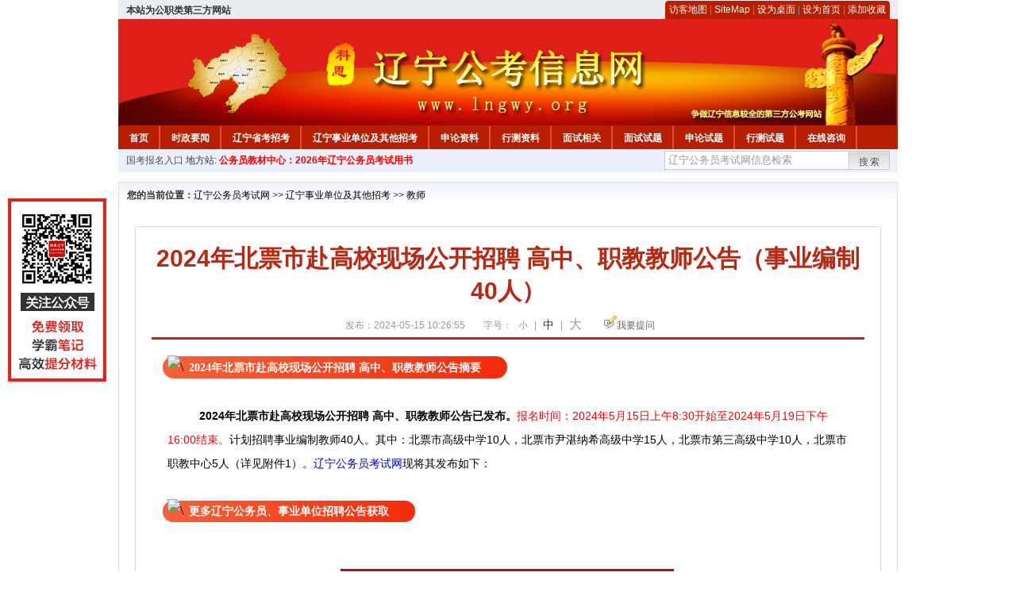

--- FILE ---
content_type: text/html
request_url: http://www.lngwy.org/2024/0515/69436.html
body_size: 12288
content:
<!DOCTYPE html PUBLIC "-//W3C//DTD XHTML 1.0 Transitional//EN" "http://www.w3.org/TR/xhtml1/DTD/xhtml1-transitional.dtd">
<html xmlns="http://www.w3.org/1999/xhtml">
<head>
    <meta http-equiv="Content-Type" content="text/html; charset=gbk" />
    <title>2024年北票市赴高校现场公开招聘 高中、职教教师公告（事业编制40人）_辽宁公务员考试网</title>
    <meta content="2024年北票市赴高校现场公开招聘 高中、职教教师公告摘要" name="description" />
    <meta http-equiv="x-ua-compatible" content="ie=7" />
    <base href="http://www.lngwy.org/" />
    <meta name="author" content="辽宁公务员考试网,http://www.lngwy.org/" />
    <meta name="Copyright" content="Copyright @ 2013 - 2014 All Rights Reserved 版权所有 辽宁公务员考试网 " />
    <meta name="applicable-device" content="pc" >
    <link rel="alternate" media="only screen and(max-width:640px)" href="http://m.lngwy.org/2024/0515/69436.html">
    <link href="css/main.css" rel="stylesheet" type="text/css" />
    <link href="css/tooltip.css" rel="stylesheet" type="text/css" />
    <script type="text/javascript" src="js/jquery.min.js"></script>
    <script type="text/javascript">
    //添加到收藏夹
    function addToFavorite()
    {
        var sURL = location.href;
        var sTitle = '辽宁公务员考试网';
        try {
            window.external.addFavorite(sURL, sTitle);
        }
        catch (e)
        {
            try {
                window.sidebar.addPanel(sTitle, sURL, "");
            }
            catch (e)
            {
                alert("非IE浏览器用户，请使用Ctrl+D进行收藏添加");
            }
        }
    }

    //设为首页
    function setHomepage(){
        if (document.all){
        document.body.style.behavior='url(#default#homepage)';
        document.body.setHomePage(document.URL);
      }else if (window.sidebar){
            if(window.netscape){
           try{
              netscape.security.PrivilegeManager.enablePrivilege("UniversalXPConnect");
           }catch (e){
                        alert( "该操作被浏览器拒绝，如果想启用该功能，请在地址栏内输入 about:config,然后将项 signed.applets.codebase_principal_support 值该为true" );
           }
            }
        var prefs = Components.classes['@mozilla.org/preferences-service;1'].getService(Components. interfaces.nsIPrefBranch);
        prefs.setCharPref('browser.startup.homepage',document.URL);
        }
    }
    </script>
 
</head>

<body>
<div class="top">
    <ul class="left"><script type="text/javascript" src="http://www.lngwy.org/js/head_tag_zhengfu.js?t=1"></script></ul>

  <div class="right">
<div class="rig"></div>
<div class="con">
    	<a href="sitemap.html">访客地图</a> |
    	<a href="sitemaps.xml">SiteMap</a> | 
    	<a href="desktop.php" rel="nofollow">设为桌面</a> | 
<a href="http://www.lngwy.org/" onclick="setHomepage();" rel="nofollow">设为首页</a> | 
<a href="javascript:AddToFavorite();"  rel="nofollow">添加收藏</a>  
</div>
<div class="lef"></div>
  </div>

</div>
<div class="header" title="辽宁公务员考试网，为您提供辽宁公务员考试第一手资料！">
  <div class="lef"></div>
  <div class="con"></div>
  <div class="rig"></div>
</div>
<div class="nav">
  <ul class="l">
    <li><a href="http://www.lngwy.org/">首页</a></li>
<li class="ivl"></li>
<li><a href="/category/31.html" id="menu_31">时政要闻</a></li>
<li class="ivl"></li>
<li><a href="/category/32.html" id="menu_32">辽宁省考招考</a></li>
<li class="ivl"></li>
<li><a href="/category/33.html" id="menu_33">辽宁事业单位及其他招考</a></li>
<li class="ivl"></li>
<li><a href="/category/34.html" id="menu_34">申论资料</a></li>
<li class="ivl"></li>
<li><a href="/category/35.html" id="menu_35">行测资料</a></li>
<li class="ivl"></li>
<li><a href="/category/37.html" id="menu_37">面试相关</a></li>
<li class="ivl"></li>
<li><a href="/category/59.html" id="menu_59">面试试题</a></li>
<li class="ivl"></li>
<li><a href="/category/67.html" id="menu_67">申论试题</a></li>
<li class="ivl"></li>
<li><a href="/category/68.html" id="menu_68">行测试题</a></li>
<li class="ivl"></li>
<li><a href="/ask" id="menu_136">在线咨询</a></li>
<li class="ivl"></li>
<li><a href="http://gwy.chnbook.org/" target="_blank" rel="nofollow">教材中心</a></li>
<li class="ivl"></li>  </ul>
</div>
<div class="l_site">
  <div class="l">
    <a target="_blank" href="http://www.zggwy.org" >国考报名入口</a>
    地方站: 
             </div>
<script type="text/javascript" src="http://www.lngwy.org/js/head_tag_yongshu.js"></script>
  <div class="r t_sea">
    <form name="f1" action="http://www.baidu.com/baidu" target="_blank">
      <input type="hidden" name="type" value="all" />
     <input type="text" name="word" value="辽宁公务员考试网信息检索" onclick="if(this.value=='辽宁公务员考试网信息检索')this.value=''" class="input_a l" onfocus="this.className='input_on l';" onblur="this.className='input_a l';" style="width:223px; float:left; " />
      <input name="tn" type="hidden" value="bds">
      <input name="cl" type="hidden" value="3">
      <input name="ct" type="hidden" value="2097152">
            <input name="si" type="hidden" value="www.lngwy.org">
      <script language="javascript"> 
        <!-- 
        function checkform() {   
            if (document.search.q.value.length == 0) {   
                alert("请输入关键词!"); 
                document.search.q.focus(); 
                return false; 
            } 
        } 
        --> 
        </script>
      <div class="sea_btn" onmouseover="this.className='sea_btn sea_on'" onmouseout="this.className='sea_btn'">
      <a href="javascript:f1.submit();" rel="nofollow">搜索</a>
      	</div>
    </form>
  </div>
</div>
<script type="text/javascript" src="http://www.lngwy.org/js/head_top_pic.js"></script>

<div class="cate_b con_t bbox" style="width:980px;">
  <div id="position"><b>您的当前位置：</b><a href="http://www.lngwy.org/" target="_blank">辽宁公务员考试网</a>  >> <a href="/category/33.html">辽宁事业单位及其他招考</a> >> <a href="/category/143.html">教师</a></div>
  <div id="content">
    <h1>2024年北票市赴高校现场公开招聘 高中、职教教师公告（事业编制40人）</h1>
    <div class="source">
<style>.time2 a{margin-right:5px;}</style>
        
        <span>发布：2024-05-15 10:26:55</span>
        
<span class="zh">字号：
<a class="t_12" href="javascript:resetSize(1)" title="小号" rel="nofollow">小</a> | 
<a class="t_14 t_now" href="javascript:resetSize(2)" title="中号" rel="nofollow">中</a> | 
<a class="t_16" href="javascript:resetSize(3)" title="大号" rel="nofollow">大</a></span>

        <span><img src="images/quiz_ico.gif" alt="我要提问" /><a href="http://www.lngwy.org/ask/question.php" target="_blank" rel="nofollow">我要提问</a></span>
    </div>
    <div class="main_content" id="article_content" style="font-size:14px;">
  
  <span style="border-style: initial; border-color: initial; border-image: initial; transform: rotate(0deg);"><img src="http://www.lngwy.org/uploadfile/2022/0314/20220314040454917.gif" data-ratio="1.0813953488372092" data-w="86" data-width="100%" alt="\" style="margin: 0px -26px -9px 0px; padding: 0px; border: 0px; font-size: medium; font-family: &quot;Microsoft YaHei&quot;; width: 56px; transform: rotate(0deg);" /></span><span style="margin: 0px auto; padding: 6px 33px; border-radius: 20px; background-image: linear-gradient(to right, rgb(248, 97, 56), rgb(243, 43, 10));"><font color="#ffffff" face="Microsoft YaHei"><span style="font-size: 14px;"><b>2024年北票市赴高校现场公开招聘 高中、职教教师公告摘要</b></span></font></span><br style="margin: 0px auto; padding: 0px; font-family: Verdana, 宋体, Arial, Helvetica, sans-serif;" />
<br style="margin: 0px auto; padding: 0px; font-family: Verdana, 宋体, Arial, Helvetica, sans-serif;" />
<div style="margin-right: auto; margin-left: auto; font-family: Verdana, 宋体, Arial, Helvetica, sans-serif; font-size: 14px;"><span style="margin: 0px auto; padding: 0px;">　　&nbsp; &nbsp;</span><font face="Verdana, 宋体, Arial, Helvetica, sans-serif" style="margin: 0px auto; padding: 0px;"><b style="margin: 0px auto; padding: 0px;">2024年北票市赴高校现场公开招聘 高中、职教教师公告已发布。</b></font><span style="color: rgb(255, 0, 0);">报名时间：2024年5月15日上午8:30开始至2024年5月19日下午16:00结束。</span>计划招聘事业编制教师40人。其中：北票市高级中学10人，北票市尹湛纳希高级中学15人，北票市第三高级中学10人，北票市职教中心5人（详见附件1）。<a href="http://www.lngwy.org/" target="_blank" style="color: blue; margin: 0px auto; padding: 0px;">辽宁公务员考试网</a><span style="margin: 0px auto; padding: 0px;">现将其发布如下：</span></div>
<div style="margin-right: auto; margin-left: auto; font-family: Verdana, 宋体, Arial, Helvetica, sans-serif; font-size: 14px;"><br style="margin: 0px auto; padding: 0px;" />
<img src="http://www.lngwy.org/uploadfile/2022/0314/20220314040454917.gif" data-ratio="1.0813953488372092" data-w="86" data-width="100%" alt="\" style="margin: 0px -26px -9px 0px; padding: 0px; border: 0px; font-family: &quot;Microsoft YaHei&quot;; font-size: medium; width: 56px; transform: rotate(0deg);" /><span style="margin: 0px auto; padding: 6px 33px; font-family: &quot;Microsoft YaHei&quot;; font-weight: bold; border-radius: 20px; background-image: linear-gradient(to right, rgb(248, 97, 56), rgb(243, 43, 10)); color: rgb(255, 255, 255);">更多辽宁公务员、事业单位招聘公告获取</span><br style="margin: 0px auto; padding: 0px;" />
&nbsp;</div>
<div style="margin-right: auto; margin-left: auto; font-family: Verdana, 宋体, Arial, Helvetica, sans-serif; font-size: 14px;">
<div style="margin-right: auto; margin-left: auto; text-align: center;"><img src="http://download.lngwy.org/20220214040830545.jpg" alt="\" style="margin: 0px auto; padding: 0px; border: 0px;" /></div>
</div>
<div style="margin-right: auto; margin-left: auto; font-family: Verdana, 宋体, Arial, Helvetica, sans-serif; font-size: 14px;"><img src="http://www.lngwy.org/uploadfile/2022/0314/20220314040454917.gif" data-ratio="1.0813953488372092" data-w="86" data-width="100%" alt="\" style="margin: 0px -26px -9px 0px; padding: 0px; border: 0px; font-family: &quot;Microsoft YaHei&quot;; font-size: medium; width: 56px; transform: rotate(0deg);" /><span style="margin: 0px auto; padding: 6px 33px; font-family: &quot;Microsoft YaHei&quot;; font-weight: bold; border-radius: 20px; background-image: linear-gradient(to right, rgb(248, 97, 56), rgb(243, 43, 10)); color: rgb(255, 255, 255);">2024年北票市赴高校现场公开招聘 高中、职教教师公告正文</span><span style="margin: 0px auto; padding: 0px;">　　</span></div>
<div style="text-align: center;">&nbsp;</div>
<div style="text-align: center;"><span style="font-size: 14px; margin: 0px auto; padding: 0px; font-family: Verdana, 宋体, Arial, Helvetica, sans-serif;">&nbsp;</span><span style="font-size: 14px; margin: 0px auto; padding: 0px; font-family: Verdana, 宋体, Arial, Helvetica, sans-serif;">&nbsp;</span><span style="font-size: 14px; margin: 0px auto; padding: 0px; font-family: Verdana, 宋体, Arial, Helvetica, sans-serif;">&nbsp;<br />
</span><span style="margin: 0px auto; padding: 0px;"><font face="Verdana, 宋体, Arial, Helvetica, sans-serif"><span style="font-size: 14px;"><b>2024年北票市赴高校现场公开招聘 高中、职教教师公告</b>　　</span></font><br type="_moz" />
</span></div>
<div style="margin-right: auto; margin-left: auto; font-family: Verdana, 宋体, Arial, Helvetica, sans-serif; font-size: 14px;">&nbsp;</div>
<div style="margin-right: auto; margin-left: auto;">
<div style="margin-right: auto; margin-left: auto;"><font face="Verdana, 宋体, Arial, Helvetica, sans-serif"><span style="font-size: 14px;">　　根据《事业单位人事管理条例》（国务院令第652号）、《辽宁省事业单位公开招聘人员办法》（辽人发〔2007〕1号）规定，经北票市委市政府研究决定，拟赴高校现场公开招聘急需紧缺人才。现将有关事项公告如下：</span></font></div>
<div style="margin-right: auto; margin-left: auto;"><font face="Verdana, 宋体, Arial, Helvetica, sans-serif"><span style="font-size: 14px;"><br />
</span></font></div>
<div style="margin-right: auto; margin-left: auto;"><font face="Verdana, 宋体, Arial, Helvetica, sans-serif"><span style="font-size: 14px;">　　一、招聘计划</span></font></div>
<div style="margin-right: auto; margin-left: auto;"><font face="Verdana, 宋体, Arial, Helvetica, sans-serif"><span style="font-size: 14px;"><br />
</span></font></div>
<div style="margin-right: auto; margin-left: auto;"><font face="Verdana, 宋体, Arial, Helvetica, sans-serif"><span style="font-size: 14px;">　　<span style="color: rgb(255, 0, 0);">计划招聘事业编制教师40人。</span>其中：北票市高级中学10人，北票市尹湛纳希高级中学15人，北票市第三高级中学10人，北票市职教中心5人（详见附件1）。</span></font></div>
<div style="margin-right: auto; margin-left: auto;"><font face="Verdana, 宋体, Arial, Helvetica, sans-serif"><span style="font-size: 14px;"><br />
</span></font></div>
<div style="margin-right: auto; margin-left: auto;"><font face="Verdana, 宋体, Arial, Helvetica, sans-serif"><span style="font-size: 14px;">　　二、招聘对象</span></font></div>
<div style="margin-right: auto; margin-left: auto;"><font face="Verdana, 宋体, Arial, Helvetica, sans-serif"><span style="font-size: 14px;"><br />
</span></font></div>
<div style="margin-right: auto; margin-left: auto;"><font face="Verdana, 宋体, Arial, Helvetica, sans-serif"><span style="font-size: 14px;">　　（一）高中教师：面向辽宁师范大学、沈阳师范大学、渤海大学、东北师范大学、哈尔滨师范大学、吉林师范大学符合招聘条件的2024年应届毕业生。</span></font></div>
<div style="margin-right: auto; margin-left: auto;"><font face="Verdana, 宋体, Arial, Helvetica, sans-serif"><span style="font-size: 14px;"><br />
</span></font></div>
<div style="margin-right: auto; margin-left: auto;"><font face="Verdana, 宋体, Arial, Helvetica, sans-serif"><span style="font-size: 14px;">　　（二）职教教师：面向中国医科大学、大连医科大学、锦州医科大学、沈阳医学院、辽宁中医药大学、沈阳农业大学、辽东学院符合招聘条件的2024年应届毕业生。</span></font></div>
<div style="margin-right: auto; margin-left: auto;"><font face="Verdana, 宋体, Arial, Helvetica, sans-serif"><span style="font-size: 14px;"><br />
</span></font></div>
<div style="margin-right: auto; margin-left: auto;"><font face="Verdana, 宋体, Arial, Helvetica, sans-serif"><span style="font-size: 14px;">　　三、招聘方式</span></font></div>
<div style="margin-right: auto; margin-left: auto;"><font face="Verdana, 宋体, Arial, Helvetica, sans-serif"><span style="font-size: 14px;"><br />
</span></font></div>
<div style="margin-right: auto; margin-left: auto;"><font face="Verdana, 宋体, Arial, Helvetica, sans-serif"><span style="font-size: 14px;">　　采取统一发布公告、网上统一报名、统一资格审查、分场次赴招聘院校现场考试、现场签约的方式进行。</span></font></div>
<div style="margin-right: auto; margin-left: auto;"><font face="Verdana, 宋体, Arial, Helvetica, sans-serif"><span style="font-size: 14px;"><br />
</span></font></div>
<div style="margin-right: auto; margin-left: auto;"><font face="Verdana, 宋体, Arial, Helvetica, sans-serif"><span style="font-size: 14px;">　　（一）高中教师招聘:计划进行一个招聘场次，在沈阳师范大学设立招聘点，网上报名审查合格的考生全部到沈阳师范大学参加现场招聘。</span></font></div>
<div style="margin-right: auto; margin-left: auto;"><font face="Verdana, 宋体, Arial, Helvetica, sans-serif"><span style="font-size: 14px;"><br />
</span></font></div>
<div style="margin-right: auto; margin-left: auto;"><font face="Verdana, 宋体, Arial, Helvetica, sans-serif"><span style="font-size: 14px;">　　（二）职教教师招聘:计划进行一个招聘场次，在中国医科大学设立招聘点，网上报名审查合格的考生全部到中国医科大学参加现场招聘。</span></font></div>
<div style="margin-right: auto; margin-left: auto;"><font face="Verdana, 宋体, Arial, Helvetica, sans-serif"><span style="font-size: 14px;"><br />
</span></font></div>
<div style="margin-right: auto; margin-left: auto;"><font face="Verdana, 宋体, Arial, Helvetica, sans-serif"><span style="font-size: 14px;">　　四、招聘条件</span></font></div>
<div style="margin-right: auto; margin-left: auto;"><font face="Verdana, 宋体, Arial, Helvetica, sans-serif"><span style="font-size: 14px;"><br />
</span></font></div>
<div style="margin-right: auto; margin-left: auto;"><font face="Verdana, 宋体, Arial, Helvetica, sans-serif"><span style="font-size: 14px;">　　（一）具有中华人民共和国国籍。</span></font></div>
<div style="margin-right: auto; margin-left: auto;"><font face="Verdana, 宋体, Arial, Helvetica, sans-serif"><span style="font-size: 14px;"><br />
</span></font></div>
<div style="margin-right: auto; margin-left: auto;"><font face="Verdana, 宋体, Arial, Helvetica, sans-serif"><span style="font-size: 14px;">　　（二）拥护中国共产党的领导，遵守宪法和法律，热爱教育事业。</span></font></div>
<div style="margin-right: auto; margin-left: auto;"><font face="Verdana, 宋体, Arial, Helvetica, sans-serif"><span style="font-size: 14px;"><br />
</span></font></div>
<div style="margin-right: auto; margin-left: auto;"><font face="Verdana, 宋体, Arial, Helvetica, sans-serif"><span style="font-size: 14px;">　　（三）具有先进的教育理念，良好的品行和职业道德，正常履职的身体条件，年满十八周岁。</span></font></div>
<div style="margin-right: auto; margin-left: auto;"><font face="Verdana, 宋体, Arial, Helvetica, sans-serif"><span style="font-size: 14px;"><br />
</span></font></div>
<div style="margin-right: auto; margin-left: auto;"><font face="Verdana, 宋体, Arial, Helvetica, sans-serif"><span style="font-size: 14px;">　　（四）报考职教教师岗位须具有全日制本科及以上学历、学士及以上学位；报考高中教师岗位须具有全日制本科（师范类）及以上学历、学士及以上学位。研究生学历考生报考高中教师岗位，本科学段所学专业必须为师范类。职教教师岗位报名，所学专业不受师范类限制。</span></font></div>
<div style="margin-right: auto; margin-left: auto;"><font face="Verdana, 宋体, Arial, Helvetica, sans-serif"><span style="font-size: 14px;"><br />
</span></font></div>
<div style="margin-right: auto; margin-left: auto;"><font face="Verdana, 宋体, Arial, Helvetica, sans-serif"><span style="font-size: 14px;">　　（五）考生所学专业与招聘岗位必须专业对应。研究生阶段所学专业（研究方向）与本科阶段所学专业须属同一类。在读的非2024年应届毕业的研究生，不得以已经取得的本科学历报考。定向、委培应届毕业生报考，须征得定向、委培单位同意。</span></font></div>
<div style="margin-right: auto; margin-left: auto;"><font face="Verdana, 宋体, Arial, Helvetica, sans-serif"><span style="font-size: 14px;"><br />
</span></font></div>
<div style="margin-right: auto; margin-left: auto;"><font face="Verdana, 宋体, Arial, Helvetica, sans-serif"><span style="font-size: 14px;">　　（六）报考高中教师岗位须具有高中及以上层次教师资格证书，取得教师资格证书的截止日期为2024年8月31日，否则取消聘用资格(如遇突发情况，此项将按国家或省相关文件要求执行)。报考职教教师岗位不要求具备教师资格证书。</span></font></div>
<div style="margin-right: auto; margin-left: auto;"><font face="Verdana, 宋体, Arial, Helvetica, sans-serif"><span style="font-size: 14px;"><br />
</span></font></div>
<div style="margin-right: auto; margin-left: auto;"><font face="Verdana, 宋体, Arial, Helvetica, sans-serif"><span style="font-size: 14px;">　　（七）招聘岗位其他条件详见附件1。</span></font></div>
<div style="margin-right: auto; margin-left: auto;"><font face="Verdana, 宋体, Arial, Helvetica, sans-serif"><span style="font-size: 14px;"><br />
</span></font></div>
<div style="margin-right: auto; margin-left: auto;"><font face="Verdana, 宋体, Arial, Helvetica, sans-serif"><span style="font-size: 14px;">　　（八）有下列情形之一者，不得报考</span></font></div>
<div style="margin-right: auto; margin-left: auto;"><font face="Verdana, 宋体, Arial, Helvetica, sans-serif"><span style="font-size: 14px;"><br />
</span></font></div>
<div style="margin-right: auto; margin-left: auto;"><font face="Verdana, 宋体, Arial, Helvetica, sans-serif"><span style="font-size: 14px;">　　曾因犯罪受过刑事处罚的；有犯罪嫌疑尚未查清或正在接受纪律审查的；受党纪、政纪处分且在处分期内的；被开除中国共产党党籍的；公务员和事业单位公开招聘中被认定有严重违纪违规行为并在禁考期限内的；现役军人；国家法律法规规定不得聘用的其他人员。</span></font></div>
<div style="margin-right: auto; margin-left: auto;"><font face="Verdana, 宋体, Arial, Helvetica, sans-serif"><span style="font-size: 14px;"><br />
</span></font></div>
<div style="margin-right: auto; margin-left: auto;"><font face="Verdana, 宋体, Arial, Helvetica, sans-serif"><span style="font-size: 14px;">　　五、招聘程序</span></font></div>
<div style="margin-right: auto; margin-left: auto;"><font face="Verdana, 宋体, Arial, Helvetica, sans-serif"><span style="font-size: 14px;"><br />
</span></font></div>
<div style="margin-right: auto; margin-left: auto;"><font face="Verdana, 宋体, Arial, Helvetica, sans-serif"><span style="font-size: 14px;">　　（一）信息发布</span></font></div>
<div style="margin-right: auto; margin-left: auto;"><font face="Verdana, 宋体, Arial, Helvetica, sans-serif"><span style="font-size: 14px;"><br />
</span></font></div>
<div style="margin-right: auto; margin-left: auto;"><font face="Verdana, 宋体, Arial, Helvetica, sans-serif"><span style="font-size: 14px;">　　在&ldquo;北票人事人才网&rdquo;及相关高校网站发布招聘公告。</span></font></div>
<div style="margin-right: auto; margin-left: auto;"><font face="Verdana, 宋体, Arial, Helvetica, sans-serif"><span style="font-size: 14px;"><br />
</span></font></div>
<div style="margin-right: auto; margin-left: auto;"><font face="Verdana, 宋体, Arial, Helvetica, sans-serif"><span style="font-size: 14px;">　　（二）报名</span></font></div>
<div style="margin-right: auto; margin-left: auto;"><font face="Verdana, 宋体, Arial, Helvetica, sans-serif"><span style="font-size: 14px;"><br />
</span></font></div>
<div style="margin-right: auto; margin-left: auto;"><font face="Verdana, 宋体, Arial, Helvetica, sans-serif"><span style="font-size: 14px;">　　1.</span><span style="color: rgb(255, 0, 0);"><span style="font-size: 14px;">报名时间：2024年5月15日上午8:30开始至2024年5月19日下午16:00结束。</span></span></font></div>
<div style="margin-right: auto; margin-left: auto;"><font face="Verdana, 宋体, Arial, Helvetica, sans-serif"><span style="font-size: 14px;"><br />
</span></font></div>
<div style="margin-right: auto; margin-left: auto;"><font face="Verdana, 宋体, Arial, Helvetica, sans-serif"><span style="font-size: 14px;">　　2.报名方式：全部实行网上报名，不接受现场报名。未在规定时间内报名不具备应聘资格。考生只能选择1个招聘岗位报名。在规定的报名时间内，将报名材料按编号顺序统一制作成一个PDF文件[能够A4纸分页打印，文件名为：招聘岗位(高中或职教+学科）+姓名+身份证号码]，以电子邮件的形式发送至北票市教育局邮箱lnbpjyzp 163.com</span></font></div>
<div style="margin-right: auto; margin-left: auto;"><font face="Verdana, 宋体, Arial, Helvetica, sans-serif"><span style="font-size: 14px;"><br />
</span></font></div>
<div style="margin-right: auto; margin-left: auto;"><font face="Verdana, 宋体, Arial, Helvetica, sans-serif"><span style="font-size: 14px;">　　3.报名材料：</span></font></div>
<div style="margin-right: auto; margin-left: auto;"><font face="Verdana, 宋体, Arial, Helvetica, sans-serif"><span style="font-size: 14px;"><br />
</span></font></div>
<div style="margin-right: auto; margin-left: auto;"><font face="Verdana, 宋体, Arial, Helvetica, sans-serif"><span style="font-size: 14px;">　　（1）北票市2024年赴高校现场公开招聘高中、职教教师报名表（附件2）；</span></font></div>
<div style="margin-right: auto; margin-left: auto;"><font face="Verdana, 宋体, Arial, Helvetica, sans-serif"><span style="font-size: 14px;"><br />
</span></font></div>
<div style="margin-right: auto; margin-left: auto;"><font face="Verdana, 宋体, Arial, Helvetica, sans-serif"><span style="font-size: 14px;">　　（2）身份证正反面；</span></font></div>
<div style="margin-right: auto; margin-left: auto;"><font face="Verdana, 宋体, Arial, Helvetica, sans-serif"><span style="font-size: 14px;"><br />
</span></font></div>
<div style="margin-right: auto; margin-left: auto;"><font face="Verdana, 宋体, Arial, Helvetica, sans-serif"><span style="font-size: 14px;">　　（3）学生证正反面；</span></font></div>
<div style="margin-right: auto; margin-left: auto;"><font face="Verdana, 宋体, Arial, Helvetica, sans-serif"><span style="font-size: 14px;"><br />
</span></font></div>
<div style="margin-right: auto; margin-left: auto;"><font face="Verdana, 宋体, Arial, Helvetica, sans-serif"><span style="font-size: 14px;">　　（4）《2024年应届毕业生证明》（附件3）；</span></font></div>
<div style="margin-right: auto; margin-left: auto;"><font face="Verdana, 宋体, Arial, Helvetica, sans-serif"><span style="font-size: 14px;"><br />
</span></font></div>
<div style="margin-right: auto; margin-left: auto;"><font face="Verdana, 宋体, Arial, Helvetica, sans-serif"><span style="font-size: 14px;">　　（5）报考高中语文教师岗位提供二级甲等及以上普通话证书；</span></font></div>
<div style="margin-right: auto; margin-left: auto;"><font face="Verdana, 宋体, Arial, Helvetica, sans-serif"><span style="font-size: 14px;"><br />
</span></font></div>
<div style="margin-right: auto; margin-left: auto;"><font face="Verdana, 宋体, Arial, Helvetica, sans-serif"><span style="font-size: 14px;">　　（6）研究生报名提供本科学段毕业证、学位证。</span></font></div>
<div style="margin-right: auto; margin-left: auto;"><font face="Verdana, 宋体, Arial, Helvetica, sans-serif"><span style="font-size: 14px;"><br />
</span></font></div>
<div style="margin-right: auto; margin-left: auto;"><font face="Verdana, 宋体, Arial, Helvetica, sans-serif"><span style="font-size: 14px;">　　报名材料均为A4规格，报名时提供材料不全的，视为不合格，不接受报名。</span></font></div>
<div style="margin-right: auto; margin-left: auto;"><font face="Verdana, 宋体, Arial, Helvetica, sans-serif"><span style="font-size: 14px;"><br />
</span></font></div>
<div style="margin-right: auto; margin-left: auto;"><font face="Verdana, 宋体, Arial, Helvetica, sans-serif"><span style="font-size: 14px;">　　4.相关要求：</span></font></div>
<div style="margin-right: auto; margin-left: auto;"><font face="Verdana, 宋体, Arial, Helvetica, sans-serif"><span style="font-size: 14px;"><br />
</span></font></div>
<div style="margin-right: auto; margin-left: auto;"><font face="Verdana, 宋体, Arial, Helvetica, sans-serif"><span style="font-size: 14px;">　　（1）考生须根据《招聘公告》认真填写报名表，对所报岗位报考资格条件进行核对，确认本人符合该岗位的报考资格条件并保证所填信息真实有效，如虚报瞒报，后果自负。</span></font></div>
<div style="margin-right: auto; margin-left: auto;"><font face="Verdana, 宋体, Arial, Helvetica, sans-serif"><span style="font-size: 14px;"><br />
</span></font></div>
<div style="margin-right: auto; margin-left: auto;"><font face="Verdana, 宋体, Arial, Helvetica, sans-serif"><span style="font-size: 14px;">　　（2）报名时提供的联系方式应保持畅通有效，招聘过程中如因通讯不畅造成后果，由考生本人自负。</span></font></div>
<div style="margin-right: auto; margin-left: auto;"><font face="Verdana, 宋体, Arial, Helvetica, sans-serif"><span style="font-size: 14px;"><br />
</span></font></div>
<div style="margin-right: auto; margin-left: auto;"><font face="Verdana, 宋体, Arial, Helvetica, sans-serif"><span style="font-size: 14px;">　　（三）资格审查</span></font></div>
<div style="margin-right: auto; margin-left: auto;"><font face="Verdana, 宋体, Arial, Helvetica, sans-serif"><span style="font-size: 14px;"><br />
</span></font></div>
<div style="margin-right: auto; margin-left: auto;"><font face="Verdana, 宋体, Arial, Helvetica, sans-serif"><span style="font-size: 14px;">　　北票市教育局成立资格审查小组严格按照公告规定对考生网传的报名材料统一进行资格审查。资格审查贯穿招聘全过程，一经发现考生不符合报考岗位要求或弄虚作假的，立即取消考生应聘资格。资格审查合格人员名单在招聘院校官网、&ldquo;北票人事人才网&rdquo;发布。</span></font></div>
<div style="margin-right: auto; margin-left: auto;"><font face="Verdana, 宋体, Arial, Helvetica, sans-serif"><span style="font-size: 14px;"><br />
</span></font></div>
<div style="margin-right: auto; margin-left: auto;"><font face="Verdana, 宋体, Arial, Helvetica, sans-serif"><span style="font-size: 14px;">　　（四）笔试</span></font></div>
<div style="margin-right: auto; margin-left: auto;"><font face="Verdana, 宋体, Arial, Helvetica, sans-serif"><span style="font-size: 14px;"><br />
</span></font></div>
<div style="margin-right: auto; margin-left: auto;"><font face="Verdana, 宋体, Arial, Helvetica, sans-serif"><span style="font-size: 14px;">　　1.资格审查合格人员全部参加笔试。</span></font></div>
<div style="margin-right: auto; margin-left: auto;"><font face="Verdana, 宋体, Arial, Helvetica, sans-serif"><span style="font-size: 14px;"><br />
</span></font></div>
<div style="margin-right: auto; margin-left: auto;"><font face="Verdana, 宋体, Arial, Helvetica, sans-serif"><span style="font-size: 14px;">　　2.笔试不受开考比例限制。高中岗位笔试内容包括教育学、心理学、教育政策法规、教师职业道德等。职教岗位笔试内容，护理岗位为基础护理专业知识，畜牧岗位为兽医基础专业知识。笔试满分100分（保留两位小数），60分为合格分数线，低于60分无面试资格。</span></font></div>
<div style="margin-right: auto; margin-left: auto;"><font face="Verdana, 宋体, Arial, Helvetica, sans-serif"><span style="font-size: 14px;"><br />
</span></font></div>
<div style="margin-right: auto; margin-left: auto;"><font face="Verdana, 宋体, Arial, Helvetica, sans-serif"><span style="font-size: 14px;">　　3.笔试要求、时间、地点提前3个工作日在拟赴场次招聘院校官网和&ldquo;北票人事人才网&rdquo;发布。</span></font></div>
<div style="margin-right: auto; margin-left: auto;"><font face="Verdana, 宋体, Arial, Helvetica, sans-serif"><span style="font-size: 14px;"><br />
</span></font></div>
<div style="margin-right: auto; margin-left: auto;"><font face="Verdana, 宋体, Arial, Helvetica, sans-serif"><span style="font-size: 14px;">　　4.面试人选确定：在达到笔试合格分数线的考生中，依据各岗位笔试成绩由高到低的顺序，按照各岗位计划1:3比例，确定进入面试人选；最后一名考生笔试成绩并列，同时参加面试；达到合格分数线考生人数不足1:3比例的，达到笔试合格分数线以上考生全部进入面试。面试前，因考生自愿放弃或弄虚作假被取消资格及其他原因产生岗位空缺的，将分岗位依次进行递补。面试人员名单、时间、地点等在拟赴场次招聘院校官网和&ldquo;北票人事人才网&rdquo;发布。</span></font></div>
<div style="margin-right: auto; margin-left: auto;"><font face="Verdana, 宋体, Arial, Helvetica, sans-serif"><span style="font-size: 14px;"><br />
</span></font></div>
<div style="margin-right: auto; margin-left: auto;"><font face="Verdana, 宋体, Arial, Helvetica, sans-serif"><span style="font-size: 14px;">　　5.笔试成绩仅作为进入面试资格的依据，不计入最终聘用成绩。</span></font></div>
<div style="margin-right: auto; margin-left: auto;"><font face="Verdana, 宋体, Arial, Helvetica, sans-serif"><span style="font-size: 14px;"><br />
</span></font></div>
<div style="margin-right: auto; margin-left: auto;"><font face="Verdana, 宋体, Arial, Helvetica, sans-serif"><span style="font-size: 14px;">　　（五）面试</span></font></div>
<div style="margin-right: auto; margin-left: auto;"><font face="Verdana, 宋体, Arial, Helvetica, sans-serif"><span style="font-size: 14px;"><br />
</span></font></div>
<div style="margin-right: auto; margin-left: auto;"><font face="Verdana, 宋体, Arial, Helvetica, sans-serif"><span style="font-size: 14px;">　　面试主要考查教育教学技能、专业知识与综合能力。包括试讲、答辩两部分。面试教材由招聘方提供。高中岗位面试，数学使用人教B版必修I、信息技术使用广东教育出版社必修I、音乐使用花城出版社必修教材《音乐鉴赏》，其它各学科均使用现行普通高中人教版必修I。职教岗位面试，护理使用基础护理（人卫出版社）、畜牧使用兽医基础（高等教育出版社）。面试不支持多媒体教学。</span></font></div>
<div style="margin-right: auto; margin-left: auto;"><font face="Verdana, 宋体, Arial, Helvetica, sans-serif"><span style="font-size: 14px;"><br />
</span></font></div>
<div style="margin-right: auto; margin-left: auto;"><font face="Verdana, 宋体, Arial, Helvetica, sans-serif"><span style="font-size: 14px;">　　面试流程：考生于面试当天持有效身份证件，在规定时间到面试现场集中抽取面试顺序号，经身份确认后进入考场。</span></font></div>
<div style="margin-right: auto; margin-left: auto;"><font face="Verdana, 宋体, Arial, Helvetica, sans-serif"><span style="font-size: 14px;"><br />
</span></font></div>
<div style="margin-right: auto; margin-left: auto;"><font face="Verdana, 宋体, Arial, Helvetica, sans-serif"><span style="font-size: 14px;">　　1.试讲</span></font></div>
<div style="margin-right: auto; margin-left: auto;"><font face="Verdana, 宋体, Arial, Helvetica, sans-serif"><span style="font-size: 14px;"><br />
</span></font></div>
<div style="margin-right: auto; margin-left: auto;"><font face="Verdana, 宋体, Arial, Helvetica, sans-serif"><span style="font-size: 14px;">　　（1）抽签：考生随机抽签，确定试讲课题。</span></font></div>
<div style="margin-right: auto; margin-left: auto;"><font face="Verdana, 宋体, Arial, Helvetica, sans-serif"><span style="font-size: 14px;"><br />
</span></font></div>
<div style="margin-right: auto; margin-left: auto;"><font face="Verdana, 宋体, Arial, Helvetica, sans-serif"><span style="font-size: 14px;">　　（2）备课：考生进入备课室独立备课，中途不得离开。备课时间30分钟。</span></font></div>
<div style="margin-right: auto; margin-left: auto;"><font face="Verdana, 宋体, Arial, Helvetica, sans-serif"><span style="font-size: 14px;"><br />
</span></font></div>
<div style="margin-right: auto; margin-left: auto;"><font face="Verdana, 宋体, Arial, Helvetica, sans-serif"><span style="font-size: 14px;">　　（3）试讲：面试考生按照课堂常规要求面对评委试讲，时间10分钟。试讲分数满分100分（保留两位小数）。</span></font></div>
<div style="margin-right: auto; margin-left: auto;"><font face="Verdana, 宋体, Arial, Helvetica, sans-serif"><span style="font-size: 14px;"><br />
</span></font></div>
<div style="margin-right: auto; margin-left: auto;"><font face="Verdana, 宋体, Arial, Helvetica, sans-serif"><span style="font-size: 14px;">　　2.答辩</span></font></div>
<div style="margin-right: auto; margin-left: auto;"><font face="Verdana, 宋体, Arial, Helvetica, sans-serif"><span style="font-size: 14px;"><br />
</span></font></div>
<div style="margin-right: auto; margin-left: auto;"><font face="Verdana, 宋体, Arial, Helvetica, sans-serif"><span style="font-size: 14px;">　　根据试讲内容评委随机提问，时间5分钟。答辩分数满分100分（保留两位小数）。</span></font></div>
<div style="margin-right: auto; margin-left: auto;"><font face="Verdana, 宋体, Arial, Helvetica, sans-serif"><span style="font-size: 14px;"><br />
</span></font></div>
<div style="margin-right: auto; margin-left: auto;"><font face="Verdana, 宋体, Arial, Helvetica, sans-serif"><span style="font-size: 14px;">　　3.面试分数</span></font></div>
<div style="margin-right: auto; margin-left: auto;"><font face="Verdana, 宋体, Arial, Helvetica, sans-serif"><span style="font-size: 14px;"><br />
</span></font></div>
<div style="margin-right: auto; margin-left: auto;"><font face="Verdana, 宋体, Arial, Helvetica, sans-serif"><span style="font-size: 14px;">　　面试分数满分100分（保留两位小数），其中试讲分数80%，答辩分数20%。面试成绩=试讲分数&times;80%+答辩分数&times;20%。面试合格分数线60分，未达到合格分数线考生无签约资格。面试成绩在招聘院校官网、&ldquo;北票人事人才网&rdquo;发布。</span></font></div>
<div style="margin-right: auto; margin-left: auto;"><font face="Verdana, 宋体, Arial, Helvetica, sans-serif"><span style="font-size: 14px;"><br />
</span></font></div>
<div style="margin-right: auto; margin-left: auto;"><font face="Verdana, 宋体, Arial, Helvetica, sans-serif"><span style="font-size: 14px;">　　（六）签约</span></font></div>
<div style="margin-right: auto; margin-left: auto;"><font face="Verdana, 宋体, Arial, Helvetica, sans-serif"><span style="font-size: 14px;"><br />
</span></font></div>
<div style="margin-right: auto; margin-left: auto;"><font face="Verdana, 宋体, Arial, Helvetica, sans-serif"><span style="font-size: 14px;">　　根据面试成绩和招聘计划，按照1:1的比例从高分到低分择优确定拟签约人员。如因考生放弃签约或其他特殊情况出现空岗的，可按面试成绩分岗位依次进行递补。面试成绩排序方法：面试成绩并列者，试讲成绩高者优先；试讲成绩仍相同者，学历高者优先；学历仍相同者，加试面试，分数高者优先。签约时，考生须携带本人身份证、学生证、《就业协议书》等材料。</span></font></div>
<div style="margin-right: auto; margin-left: auto;"><font face="Verdana, 宋体, Arial, Helvetica, sans-serif"><span style="font-size: 14px;"><br />
</span></font></div>
<div style="margin-right: auto; margin-left: auto;"><font face="Verdana, 宋体, Arial, Helvetica, sans-serif"><span style="font-size: 14px;">　　签约人员名单在拟赴场次招聘院校官网和&ldquo;北票人事人才网&rdquo;发布。考生在规定时间内完成学业（2024年7月31日前），并按期取得毕业证书、学位证书、教师资格证书且无其他违约情形的，确定为体检人员。</span></font></div>
<div style="margin-right: auto; margin-left: auto;"><font face="Verdana, 宋体, Arial, Helvetica, sans-serif"><span style="font-size: 14px;"><br />
</span></font></div>
<div style="margin-right: auto; margin-left: auto;"><font face="Verdana, 宋体, Arial, Helvetica, sans-serif"><span style="font-size: 14px;">　　（七）体检</span></font></div>
<div style="margin-right: auto; margin-left: auto;"><font face="Verdana, 宋体, Arial, Helvetica, sans-serif"><span style="font-size: 14px;"><br />
</span></font></div>
<div style="margin-right: auto; margin-left: auto;"><font face="Verdana, 宋体, Arial, Helvetica, sans-serif"><span style="font-size: 14px;">　　统一组织在具有公务员考录和事业单位公开招聘体检经验的三级甲等医院进行体检。体检工作参照《关于修订公务员录用体检通用标准(试行)及公务员录用体检操作手册(试行)的通知》(人社部发[2016]140号)、《关于切实做好维护乙肝表面抗原携带者入学和就业权利工作有关问题的通知》(人社厅发[2010]22号)和《关于进一步做好公务员考试录用体检工作的通知》(人社部发[2012]65号)等有关规定组织实施。体检项目为教师资格认定体检项目，体检费自理。体检时间、地点另行通知。</span></font></div>
<div style="margin-right: auto; margin-left: auto;"><font face="Verdana, 宋体, Arial, Helvetica, sans-serif"><span style="font-size: 14px;"><br />
</span></font></div>
<div style="margin-right: auto; margin-left: auto;"><font face="Verdana, 宋体, Arial, Helvetica, sans-serif"><span style="font-size: 14px;">　　应聘者对体检结论有疑问要求复检的，可在接到体检结论7日内，以书面形式提出复检申请。复检将在应聘者提出申请的7个工作日内安排。复检内容为对体检结论有影响的项目，复检只能进行一次，体检结果以复检结论为准。体检合格者确定为拟考察人员。</span></font></div>
<div style="margin-right: auto; margin-left: auto;"><font face="Verdana, 宋体, Arial, Helvetica, sans-serif"><span style="font-size: 14px;"><br />
</span></font></div>
<div style="margin-right: auto; margin-left: auto;"><font face="Verdana, 宋体, Arial, Helvetica, sans-serif"><span style="font-size: 14px;">　　（八）考察</span></font></div>
<div style="margin-right: auto; margin-left: auto;"><font face="Verdana, 宋体, Arial, Helvetica, sans-serif"><span style="font-size: 14px;"><br />
</span></font></div>
<div style="margin-right: auto; margin-left: auto;"><font face="Verdana, 宋体, Arial, Helvetica, sans-serif"><span style="font-size: 14px;">　　对体检合格考生进行考察，考察内容包括对报名资格进行复查，对其思想政治表现、道德品质等情况进行审查，会同相关部门对涉罪信息进行查询。未按期取得毕业证、学位证、教师资格证或因违纪等受到学校处分或行政处罚的，视为考生违约，就业协议自动终止，用人单位不承担违约责任。考察时间、地点另行通知。考察中发现不符合聘用条件的，取消其聘用资格。考察合格者确定为拟聘用人员。</span></font></div>
<div style="margin-right: auto; margin-left: auto;"><font face="Verdana, 宋体, Arial, Helvetica, sans-serif"><span style="font-size: 14px;"><br />
</span></font></div>
<div style="margin-right: auto; margin-left: auto;"><font face="Verdana, 宋体, Arial, Helvetica, sans-serif"><span style="font-size: 14px;">　　（九）聘用</span></font></div>
<div style="margin-right: auto; margin-left: auto;"><font face="Verdana, 宋体, Arial, Helvetica, sans-serif"><span style="font-size: 14px;"><br />
</span></font></div>
<div style="margin-right: auto; margin-left: auto;"><font face="Verdana, 宋体, Arial, Helvetica, sans-serif"><span style="font-size: 14px;">　　拟聘用人员名单在&ldquo;北票人事人才网&rdquo;公示7个工作日。公示无异议人员办理事业单位正式聘用手续。公示有异议的，经教师招聘工作领导小组调查核实后提出处理意见。所有聘用人员签订聘用合同，试用期一年，须在聘用单位工作满5年（含试用期）。试用期满考核不合格的，解除聘用合同。</span></font></div>
<div style="margin-right: auto; margin-left: auto;"><font face="Verdana, 宋体, Arial, Helvetica, sans-serif"><span style="font-size: 14px;"><br />
</span></font></div>
<div style="margin-right: auto; margin-left: auto;"><font face="Verdana, 宋体, Arial, Helvetica, sans-serif"><span style="font-size: 14px;">　　六、纪律要求</span></font></div>
<div style="margin-right: auto; margin-left: auto;"><font face="Verdana, 宋体, Arial, Helvetica, sans-serif"><span style="font-size: 14px;"><br />
</span></font></div>
<div style="margin-right: auto; margin-left: auto;"><font face="Verdana, 宋体, Arial, Helvetica, sans-serif"><span style="font-size: 14px;">　　（一）招聘工作坚持&ldquo;公开、平等、竞争、择优&rdquo;的原则，严肃纪律，秉公办事，严禁弄虚作假，徇私舞弊，全程接受纪委监委和社会的监督。报考者有弄虚作假、违纪违规行为的，一经发现，取消其考试或聘用资格，并将有关情况通报其所在学校。构成犯罪的，依法追究刑事责任。具体事宜依照《事业单位公开招聘违纪违规行为处理规定》（人社部令第35号）执行。</span></font></div>
<div style="margin-right: auto; margin-left: auto;"><font face="Verdana, 宋体, Arial, Helvetica, sans-serif"><span style="font-size: 14px;"><br />
</span></font></div>
<div style="margin-right: auto; margin-left: auto;"><font face="Verdana, 宋体, Arial, Helvetica, sans-serif"><span style="font-size: 14px;">　　（二）严格执行回避规定。事业单位公开招聘工作所有参与方以及可能影响公正的特定关系人需要回避的，参照《事业单位人事管理回避规定》（人社部规〔2019〕1号）执行。</span></font></div>
<div style="margin-right: auto; margin-left: auto;"><font face="Verdana, 宋体, Arial, Helvetica, sans-serif"><span style="font-size: 14px;"><br />
</span></font></div>
<div style="margin-right: auto; margin-left: auto;"><font face="Verdana, 宋体, Arial, Helvetica, sans-serif"><span style="font-size: 14px;">　　七、其他事项</span></font></div>
<div style="margin-right: auto; margin-left: auto;"><font face="Verdana, 宋体, Arial, Helvetica, sans-serif"><span style="font-size: 14px;"><br />
</span></font></div>
<div style="margin-right: auto; margin-left: auto;"><font face="Verdana, 宋体, Arial, Helvetica, sans-serif"><span style="font-size: 14px;">　　(一)本次招聘考试不指定考试辅导用书，任何辅导培训班均与本招聘无关。</span></font></div>
<div style="margin-right: auto; margin-left: auto;"><font face="Verdana, 宋体, Arial, Helvetica, sans-serif"><span style="font-size: 14px;"><br />
</span></font></div>
<div style="margin-right: auto; margin-left: auto;"><font face="Verdana, 宋体, Arial, Helvetica, sans-serif"><span style="font-size: 14px;">　　（二）在招聘期间，如不按规定参加笔试、面试、签约、体检、考察、办理聘用手续等，视为自动放弃。在体检、考察、公示中不合格或本人放弃的，取消聘用资格，不再递补。</span></font></div>
<div style="margin-right: auto; margin-left: auto;"><font face="Verdana, 宋体, Arial, Helvetica, sans-serif"><span style="font-size: 14px;"><br />
</span></font></div>
<div style="margin-right: auto; margin-left: auto;"><font face="Verdana, 宋体, Arial, Helvetica, sans-serif"><span style="font-size: 14px;">　　（三）其它未尽事宜，由北票市教师招聘工作领导小组商定解决。</span></font></div>
<div style="margin-right: auto; margin-left: auto;"><font face="Verdana, 宋体, Arial, Helvetica, sans-serif"><span style="font-size: 14px;"><br />
</span></font></div>
<div style="margin-right: auto; margin-left: auto;"><font face="Verdana, 宋体, Arial, Helvetica, sans-serif"><span style="font-size: 14px;">　　本公告解释权归北票市教育局。</span></font></div>
<div style="margin-right: auto; margin-left: auto;"><font face="Verdana, 宋体, Arial, Helvetica, sans-serif"><span style="font-size: 14px;"><br />
</span></font></div>
<div style="margin-right: auto; margin-left: auto;"><font face="Verdana, 宋体, Arial, Helvetica, sans-serif"><span style="font-size: 14px;">　　报名咨询电话</span></font></div>
<div style="margin-right: auto; margin-left: auto;"><font face="Verdana, 宋体, Arial, Helvetica, sans-serif"><span style="font-size: 14px;"><br />
</span></font></div>
<div style="margin-right: auto; margin-left: auto;"><font face="Verdana, 宋体, Arial, Helvetica, sans-serif"><span style="font-size: 14px;">　　北票市高级中学：刘老师13470253600</span></font></div>
<div style="margin-right: auto; margin-left: auto;"><font face="Verdana, 宋体, Arial, Helvetica, sans-serif"><span style="font-size: 14px;"><br />
</span></font></div>
<div style="margin-right: auto; margin-left: auto;"><font face="Verdana, 宋体, Arial, Helvetica, sans-serif"><span style="font-size: 14px;">　　北票市尹湛纳希高级中学：白老师13898233657</span></font></div>
<div style="margin-right: auto; margin-left: auto;"><font face="Verdana, 宋体, Arial, Helvetica, sans-serif"><span style="font-size: 14px;"><br />
</span></font></div>
<div style="margin-right: auto; margin-left: auto;"><font face="Verdana, 宋体, Arial, Helvetica, sans-serif"><span style="font-size: 14px;">　　北票市第三高级中学：李老师13358925868</span></font></div>
<div style="margin-right: auto; margin-left: auto;"><font face="Verdana, 宋体, Arial, Helvetica, sans-serif"><span style="font-size: 14px;"><br />
</span></font></div>
<div style="margin-right: auto; margin-left: auto;"><font face="Verdana, 宋体, Arial, Helvetica, sans-serif"><span style="font-size: 14px;">　　北票市职教中心：栾老师13842115067</span></font></div>
<div style="margin-right: auto; margin-left: auto;"><font face="Verdana, 宋体, Arial, Helvetica, sans-serif"><span style="font-size: 14px;"><br />
</span></font></div>
<div style="margin-right: auto; margin-left: auto;">&nbsp;</div>
<div style="margin-right: auto; margin-left: auto; text-align: right;"><font face="Verdana, 宋体, Arial, Helvetica, sans-serif"><span style="font-size: 14px;">　　北票市委编制委员会办公室北票市教育局</span></font></div>
<div style="margin-right: auto; margin-left: auto; text-align: right;"><font face="Verdana, 宋体, Arial, Helvetica, sans-serif"><span style="font-size: 14px;"><br />
</span></font></div>
<div style="margin-right: auto; margin-left: auto; text-align: right;"><font face="Verdana, 宋体, Arial, Helvetica, sans-serif"><span style="font-size: 14px;">　　北票市人力资源和社会保障局</span></font></div>
<div style="margin-right: auto; margin-left: auto; text-align: right;"><font face="Verdana, 宋体, Arial, Helvetica, sans-serif"><span style="font-size: 14px;"><br />
</span></font></div>
<div style="margin-right: auto; margin-left: auto; text-align: right;"><font face="Verdana, 宋体, Arial, Helvetica, sans-serif"><span style="font-size: 14px;">　　2024年5月14日</span></font></div>
</div>
<div style="margin-right: auto; margin-left: auto; font-family: Verdana, 宋体, Arial, Helvetica, sans-serif; font-size: 14px;">&nbsp;</div>
<div style="margin-right: auto; margin-left: auto; font-family: Verdana, 宋体, Arial, Helvetica, sans-serif; font-size: 14px;">&nbsp;</div>
<div style="margin-right: auto; margin-left: auto;"><span style="font-family: Verdana, 宋体, Arial, Helvetica, sans-serif; font-size: 14px; margin: 0px auto; padding: 0px;"><br style="margin: 0px auto; padding: 0px;" />
</span><span style="font-family: Verdana, 宋体, Arial, Helvetica, sans-serif; font-size: 14px; margin: 0px auto; padding: 0px; color: rgb(128, 128, 128);">&nbsp; &nbsp; &nbsp; &nbsp; &nbsp;<span style="font-size: 12px;">文章来源：</span></span><font color="#808080" face="Verdana, 宋体, Arial, Helvetica, sans-serif"><span style="font-size: 12px;">http://www.lnbprsrc.com/viewnews.asp?id=1320</span></font>
<div style="font-family: Verdana, 宋体, Arial, Helvetica, sans-serif; font-size: 14px; margin-right: auto; margin-left: auto;">
<div style="margin-right: auto; margin-left: auto;">
<div style="margin-right: auto; margin-left: auto;"><img src="http://www.lngwy.org/uploadfile/2022/0314/20220314040454917.gif" data-ratio="1.0813953488372092" data-w="86" data-width="100%" alt="\" style="margin: 0px -26px -9px 0px; padding: 0px; border: 0px; font-family: &quot;Microsoft YaHei&quot;; font-size: medium; width: 56px; transform: rotate(0deg);" /><span style="margin: 0px auto; padding: 6px 33px; font-family: &quot;Microsoft YaHei&quot;; font-weight: bold; border-radius: 20px; background-image: linear-gradient(to right, rgb(248, 97, 56), rgb(243, 43, 10)); color: rgb(255, 255, 255);">2024年北票市赴高校现场公开招聘 高中、职教教师公告附件</span></div>
<div style="margin-right: auto; margin-left: auto;">&nbsp;</div>
<div style="margin-right: auto; margin-left: auto;">&nbsp;　　<a href="http://download.lngwy.org/%E9%99%84%E4%BB%B61%EF%BC%9A%E5%8C%97%E7%A5%A8%E5%B8%822024%E5%B9%B4%E8%B5%B4%E9%AB%98%E6%A0%A1%E7%8E%B0%E5%9C%BA%E5%85%AC%E5%BC%80%E6%8B%9B%E8%81%98%E9%AB%98%E4%B8%AD%E3%80%81%E8%81%8C%E6%95%99%E6%95%99%E5%B8%88%E8%AE%A1%E5%88%92%E4%BF%A1%E6%81%AF%E8%A1%A8.xls" target="_blank" rel="nofollow">附件1：北票市2024年赴高校现场公开招聘高中、职教教师计划信息表</a></div>
<div style="margin-right: auto; margin-left: auto; font-family: 宋体, 黑体, 幼圆, 楷体, 仿宋, Arial, Verdana, sans-serif; font-size: 16px;"><font face="Verdana, 宋体, Arial, Helvetica, sans-serif"><span style="font-size: 14px;"><br />
</span></font></div>
<div style="margin-right: auto; margin-left: auto; font-family: 宋体, 黑体, 幼圆, 楷体, 仿宋, Arial, Verdana, sans-serif; font-size: 16px;"><font face="Verdana, 宋体, Arial, Helvetica, sans-serif"><span style="font-size: 14px;">　 　<a href="http://download.lngwy.org/%E9%99%84%E4%BB%B62%EF%BC%9A%E5%8C%97%E7%A5%A8%E5%B8%822024%E5%B9%B4%E8%B5%B4%E9%AB%98%E6%A0%A1%E7%8E%B0%E5%9C%BA%E5%85%AC%E5%BC%80%E6%8B%9B%E8%81%98%E9%AB%98%E4%B8%AD%E3%80%81%E8%81%8C%E6%95%99%E6%95%99%E5%B8%88%E6%8A%A5%E5%90%8D%E8%A1%A8.xls" target="_blank" rel="nofollow">附件2：北票市2024年赴高校现场公开招聘高中、职教教师报名表</a></span></font></div>
<div style="margin-right: auto; margin-left: auto; font-family: 宋体, 黑体, 幼圆, 楷体, 仿宋, Arial, Verdana, sans-serif; font-size: 16px;"><font face="Verdana, 宋体, Arial, Helvetica, sans-serif"><span style="font-size: 14px;"><br />
</span></font></div>
<div style="margin-right: auto; margin-left: auto; font-family: 宋体, 黑体, 幼圆, 楷体, 仿宋, Arial, Verdana, sans-serif; font-size: 16px;"><font face="Verdana, 宋体, Arial, Helvetica, sans-serif"><span style="font-size: 14px;">　 　<a href="http://download.lngwy.org/%E9%99%84%E4%BB%B63%EF%BC%9A2024%E5%B9%B4%E5%BA%94%E5%B1%8A%E6%AF%95%E4%B8%9A%E7%94%9F%E8%AF%81%E6%98%8E1.doc" target="_blank" rel="nofollow">附件3：2024年应届毕业生证明</a></span></font></div>
<div style="margin-right: auto; margin-left: auto;"><img src="http://www.lngwy.org/uploadfile/2022/0314/20220314040454917.gif" data-ratio="1.0813953488372092" data-w="86" data-width="100%" alt="\" style="margin: 0px -26px -9px 0px; padding: 0px; border: 0px; font-family: &quot;Microsoft YaHei&quot;; font-size: medium; width: 56px; transform: rotate(0deg);" /><span style="margin: 0px auto; padding: 6px 33px; font-family: &quot;Microsoft YaHei&quot;; font-weight: bold; border-radius: 20px; background-image: linear-gradient(to right, rgb(248, 97, 56), rgb(243, 43, 10)); color: rgb(255, 255, 255);">其他地区事业单位招聘相关公告推荐</span></div>
</div>
<div style="margin-right: auto; margin-left: auto;">&nbsp;</div>
<div style="margin-right: auto; margin-left: auto;"><strong style="margin: 0px auto; padding: 0px;"><span style="margin: 0px auto; padding: 0px; font-weight: 400;">　　</span>点击查看：</strong>更多<a href="http://www.lngwy.org/category/33.html" target="_blank" style="color: blue; margin: 0px auto; padding: 0px;">辽宁事业单位招聘网</a>络信息&nbsp;<br data-filtered="filtered" style="margin: 0px auto; padding: 0px;" />
<br data-filtered="filtered" style="margin: 0px auto; padding: 0px;" />
<strong style="margin: 0px auto; padding: 0px;"><span style="margin: 0px auto; padding: 0px; font-weight: 400;">　　</span>点击查看：</strong>更多<a href="http://www.lngwy.org/" target="_blank" style="color: blue; margin: 0px auto; padding: 0px;">辽宁公务员考试网</a>络信息&nbsp;<br data-filtered="filtered" style="margin: 0px auto; padding: 0px;" />
<br data-filtered="filtered" style="margin: 0px auto; padding: 0px;" />
<p style="margin: 0px auto;"><span style="margin: 0px auto; padding: 0px;">　　</span><span style="margin: 0px auto; padding: 0px;">★&nbsp;</span><a href="http://www.sdsgwyw.org/category/33.html" target="_blank" rel="nofollow" style="color: blue; margin: 0px auto; padding: 0px;">山东事业单位招聘相关资讯</a></p>
<p style="margin: 0px auto;">&nbsp;</p>
<p style="margin: 0px auto;"><span style="margin: 0px auto; padding: 0px;">　　☆&nbsp;</span><a href="http://www.jlgwyw.org/category/33.html" target="_blank" rel="nofollow" style="color: blue; margin: 0px auto; padding: 0px;">吉林事业单位招聘相关资讯</a></p>
&nbsp;<br data-filtered="filtered" style="margin: 0px auto; padding: 0px;" />
<span style="margin: 0px auto; padding: 0px;">　　</span><span style="margin: 0px auto; padding: 0px;">★&nbsp;</span><a href="http://www.jxgwy.org/category/33.html" target="_blank" rel="nofollow" style="color: blue; margin: 0px auto; padding: 0px;">江西事业单位招聘相关资讯</a></div>
<div style="margin-right: auto; margin-left: auto; text-align: center;"><br data-filtered="filtered" style="margin: 0px auto; padding: 0px;" />
<section style="margin: 0px auto; padding: 0px 15px; font-family: 瀹嬩綋, 榛戜綋, 骞煎渾, 妤蜂綋, 浠垮畫, Arial, Verdana, sans-serif; display: inline-block; border-bottom: 6px solid rgb(211, 206, 233); box-sizing: border-box;"><section style="margin: 0px auto; padding: 0px; display: flex; justify-content: center; align-items: flex-end;"><section class="assistant" style="margin: 0px auto; padding: 0px; width: 35px; transform: rotate(0deg);"><img class="assistant" src="https://bdn.135editor.com/files/images/editor_styles/4eeb132b36ce178116eb173321b00096.jpg" data-ratio="1.0179640718562875" data-w="501" data-width="100%" alt="\" style="margin: 0px auto; padding: 0px; border: 0px; width: 35px; display: block;" /></section><section style="margin: 0px 10px; padding: 4px 4px 0px; border-top: 3px solid rgb(211, 206, 233); border-left: 3px solid rgb(211, 206, 233); border-right: 3px solid rgb(211, 206, 233); border-top-left-radius: 15px; border-top-right-radius: 15px; box-sizing: border-box;"><img src="http://www.lngwy.org/uploadfile/2019/1205/20191205031933856.jpg" alt="\" style="margin: 0px auto; padding: 0px; border: 0px; font-family: 宋体;" /></section>
<div style="margin-right: auto; margin-left: auto;">&nbsp;</div>
<section class="assistant" style="margin: 0px auto; padding: 0px; width: 35px; transform: rotate(0deg);"><img class="assistant" src="https://bdn.135editor.com/files/images/editor_styles/4eeb132b36ce178116eb173321b00096.jpg" data-ratio="1.0179640718562875" data-w="501" hm_fix="405:446" data-width="100%" alt="\" style="margin: 0px auto; padding: 0px; border: 0px; width: 35px; display: block;" /></section></section></section><section style="margin: 6px auto 0px; padding: 0px; font-family: 瀹嬩綋, 榛戜綋, 骞煎渾, 妤蜂綋, 浠垮畫, Arial, Verdana, sans-serif; display: flex; justify-content: center; align-items: center; flex-shrink: 0; flex-direction: column;"><section class="135brush" data-brushtype="text" style="margin: 0px auto; padding: 0px; color: rgb(156, 153, 156); letter-spacing: 1.5px;">扫码关注我们</section></section></div>
</div>
</div>
<div style="text-align: center;"><span style="font-size: 14px;"><span style="color: rgb(156, 153, 156); font-family: 瀹嬩綋, 榛戜綋, 骞煎渾, 妤蜂綋, 浠垮畫, Arial, Verdana, sans-serif; letter-spacing: 3.5px;">更多精彩等待你发现</span>&nbsp;</span></div>
&nbsp;  <br>
<script type="text/javascript" src="http://www.lngwy.org/js/show_con_jc.js"></script>
  <div style="clear:both;"></div>
<!-- Baidu Button BEGIN -->

<div class="l" style="margin-left: 30px;"> <span style="font-size:14px;color:blue; float:left;">点击分享此信息：</span>
    <div id="bdshare" class="bdshare_t bds_tools get-codes-bdshare" style="float:left;">
        <a class="bds_qzone"></a>
        <a class="bds_tsina"></a>
        <a class="bds_tqq"></a>
        <a class="bds_renren"></a>
        <span class="bds_more" ></span>
<a class="shareCount" rel="nofollow"></a>
    </div>

</div>
<script type="text/javascript" id="bdshare_js" data="type=tools&amp;uid=594992" ></script>
<script type="text/javascript" id="bdshell_js"></script>
<script type="text/javascript">
document.getElementById("bdshell_js").src = "http://bdimg.share.baidu.com/static/js/shell_v2.js?t=" + new Date().getHours();
</script>
<!-- Baidu Button END -->

      <div class="arti_btm">
        <div class="pre_next"> 
                没有了
                &nbsp;&nbsp;|&nbsp;&nbsp;
                <a href="2024/0515/69435.html" titile="2024年辽宁省委办公厅2024年公开招聘机关工勤人员公告"  target="_blank" rel="nofollow">下一篇 &#187;</a>
                        </div>
        <div class="r">
          <div class="bl_l"><a href="javascript:void(0);" onClick="addToFavorite()" class="block_link" rel="nofollow">收藏此页</a></div>
          <div class="bl_l"><a href="http://list.qq.com/cgi-bin/qf_invite?id=3ff9c1c0f4606524281fbd95b2b3fd79f47e6182fa44bc6c" class="block_link" target="_blank" rel="nofollow" >考试提醒</a></div>
        </div>
      </div>
      

            <div class="re_ar">
        <div class="ttl">
        	<span class="ico"><img src="images/xgwz_ico.gif" alt="相关文章" /></span><span class="con">相关文章</span>
        </div>
        <ul class="re_ar_list">
                                </ul>
      </div>
      <div class="re_ar" style="margin-left:12px;">
        <div class="ttl"><span class="ico"><img src="images/xgwt_ico.gif" alt="相关问题" /></span><span class="con">相关问题 </span></div>
        <ul class="re_ar_list">
                                <li><a href="/ask/show_5214.html" title="您好，请问待业五年，报考事业单位能通过资格审查吗？会不会因为待业时间长报不上名？" target="_blank">您好，请问待业五年，报考事业单位能通过资格审查吗？会不会因为待业时间长报不上名？</a></li>
                <li><a href="/ask/show_5213.html" title="你好？请问，大二入伍，在部队服役，服役期间考了军校，毕业后回到部队，退伍之后可以参加国考吗？" target="_blank">你好？请问，大二入伍，在部队服役，服役期间考了军校，毕业后回到部队，退伍之后可以参加国考吗？</a></li>
                <li><a href="/ask/show_5212.html" title="全日制专升本录取后，在没报道之前，能不能用专科学历报考，如果被录取后档案怎么调？" target="_blank">全日制专升本录取后，在没报道之前，能不能用专科学历报考，如果被录取后档案怎么调？</a></li>
                <li><a href="/ask/show_5211.html" title="小学教师可以参加公务员考试吗？" target="_blank">小学教师可以参加公务员考试吗？</a></li>
                <li><a href="/ask/show_5210.html" title="参加“三支一扶”期满，国考可以报考非服务地市的特岗吗？" target="_blank">参加“三支一扶”期满，国考可以报考非服务地市的特岗吗？</a></li>
                        </ul>
      </div>
    </div>
  </div>
  <div class="c"></div>
</div>

<img src="http://www.lngwy.org/count.php?contentid=69436" style="display:none;" />

<script type="text/javascript">
<!--
function ContentSize(size) 
{ 
var obj = document.getElementById('nr'); 
obj.style.fontSize = size + "px"; 
} 
//-->
</script>
<script type="text/javascript">
function resetSize(e){var t=(10+e*2).toString();$(".t_"+t).addClass("t_now").siblings().removeClass("t_now");$("#article_content").css("font-size",t+"px")}
</script>
<script type="text/javascript">
function addToFavorite()
{
    var sURL = location.href;
    var sTitle = '辽宁公务员考试网';
    try {
        window.external.addFavorite(sURL, sTitle);
    }
    catch (e)
    {
        try {
            window.sidebar.addPanel(sTitle, sURL, "");
        }
        catch (e)
        {
            alert("非IE浏览器用户，请使用Ctrl+D进行收藏添加");
        }
    }
}

</script>

<script>
function $(id){
id = id.replace('#','');
return document.getElementById(id);
}
function redirect(url)
{
if(url.lastIndexOf('/.') > 0)
{
url = url.replace(/\/(\.[a-zA-Z]+)([0-9]+)$/g, "/$2$1");
}
else if(url.match(/\/([a-z\-]+).html([0-9]+)$/)) {
url = url.replace(/\/([a-z\-]+).html([0-9]+)$/, "/$1/page-$2.html");
}
else if(url.match(/\/([a-z]+).html([0-9]+)$/)) {
url = url.replace(/\/([a-z]+).html([0-9]+)$/, "/$1-$2.html");
}else if(url.match(/category([0-9]+)_.html([0-9]+)$/)) {
url = url.replace(/category([0-9]+)_.html([0-9]+)$/, "category$1_$2.html");
}
if(url.indexOf('://') == -1 && url.substr(0, 1) != '/' && url.substr(0, 1) != '?') url = 'http://www.jsgwyw.org/'+url;
location.href = url;
}
</script>

<div class="c"></div>
<div class="cate_b">
  <div class="links bbox">
    <div class="ttl">友情链接：</div>
    <div class="con">              </div>
  </div>
</div>
 

<script type="text/javascript" src="js/tooltips.js"></script>
<div class="c"></div>
<div class="cate_b btm_nav">
  <div class="l"> 
    <a href="http://www.lngwy.org/rss.php" rel="nofollow">RSS</a>
    <a href="http://www.lngwy.org/tags" rel="nofollow">Tags</a>
  </div>
  <div class="r" style="margin-top:9px;"><a href="http://www.lngwy.org/2024/0515/69436.html#top" rel="nofollow"><img src="images/top_ico.gif" alt="返回网页顶部" /></a></div>
</div>
<script type="text/javascript" src="http://www.lngwy.org/js/footer_copyright.js"></script>

  CopyRight 2024 <a href="http://www.lngwy.org/">http://www.lngwy.org/</a> All Rights Reserved <a href="http://www.miitbeian.gov.cn/" rel="nofollow" target="_blank">苏ICP备15022290号-14</a> <br />
  （任何引用或转载本站内容及样式须注明版权）<a href="sitemaps.xml">XML</a>
 <script type="text/javascript" src="js/footer_lr_dlgg.js"></script>
  <br />
  
<!-- Tongji BEGIN -->
<script type="text/javascript" src="http://www.lngwy.org/js/foot_tongji.js"></script>
 <!-- Tongji END -->
 	 <!-- Baidu Button BEGIN -->
<script type="text/javascript" id="bdshare_js" data="type=slide&amp;img=6&amp;pos=right&amp;uid=759771" ></script>
<script type="text/javascript" id="bdshell_js"></script>
<script type="text/javascript">
document.getElementById("bdshell_js").src = "http://bdimg.share.baidu.com/static/js/shell_v2.js?cdnversion=" + Math.ceil(new Date()/3600000);
</script>
<!-- Baidu Button END -->
</div>
</body>
</html> 

--- FILE ---
content_type: application/javascript
request_url: http://www.lngwy.org/js/show_con_jc.js
body_size: 682
content:
document.write('<div class="l" style="margin-left: 30px;">');
document.write('<a style="color:#FF0000;font-weight:bold;" href="http://gwy.keengk.com/goods.php?id=19&utm_source=lngwy.org&utm_medium=show_jc" target="_blank" rel="nofollow">');
document.write('公务员教材中心：助力考生，2026年辽宁公务员考试用书<span style="color:blue;font-weight:bold;">【赠送笔试课程+题库刷题，仅赠1万份】</span>');
document.write('</a>');
document.write('</div>');

document.write('<div class="l" style="margin-left: 30px;color:blue;font-weight:bold;">');
document.write('辽宁省考、事业单位考试交流群开放中，点击链接<a target="_blank" href="http://qm.qq.com/cgi-bin/qm/qr?_wv=1027&k=pqqbwUi9g3i2UZjV7FX51Mhqxl05P7mZ&authKey=MdhmJvSuYuuH0Z7w87OaPaPAlsk8aH%2BEXOU6t0xMnMmbhyFqhCPKFT7KpBOXCyXD&noverify=0&group_code=728741706"><span style="color: #FF0000;">【2026公务员多省联考备考】</span>加入群聊，可享受免费老师1对1解答服务，免费领取辽宁省考模拟卷，回忆版试题卷，全套笔试面试整理资料！</a>');
document.write('</div>');
